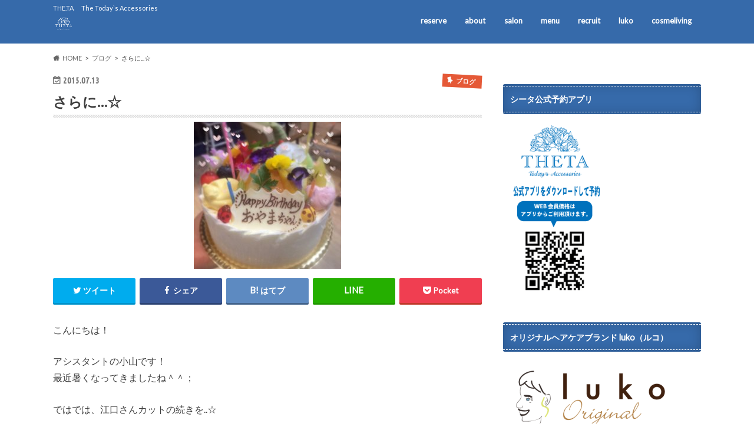

--- FILE ---
content_type: text/html; charset=UTF-8
request_url: https://www.theta-h.com/2015/07/13/post_43/
body_size: 53043
content:
<!doctype html>
<html lang="ja">

<head>
<meta charset="utf-8">
<meta http-equiv="X-UA-Compatible" content="IE=edge">
<title>さらに&#8230;☆ | 大山・成増・東川口・ふじみ野・坂戸・川越の美容室 theta(シータ)</title>
<meta name="HandheldFriendly" content="True">
<meta name="MobileOptimized" content="320">
<meta name="viewport" content="width=device-width, initial-scale=1.0, minimum-scale=1.0, maximum-scale=1.0, user-scalable=no">

<link rel="apple-touch-icon" href="https://www.theta-h.com/wpsys/wp/wp-content/uploads/2022/11/ロゴ　四角.004.jpeg"><link rel="icon" href="https://www.theta-h.com/wpsys/wp/wp-content/uploads/2022/11/ロゴ　四角.004.jpeg">
<link rel="pingback" href="https://www.theta-h.com/wpsys/wp/xmlrpc.php">

<!--[if IE]>
<link rel="shortcut icon" href="https://www.theta-h.com/wpsys/wp/wp-content/uploads/2022/11/ロゴ　四角.004.jpeg"><![endif]-->



<meta name='robots' content='max-image-preview:large' />
<link rel='dns-prefetch' href='//ajax.googleapis.com' />
<link rel='dns-prefetch' href='//fonts.googleapis.com' />
<link rel='dns-prefetch' href='//maxcdn.bootstrapcdn.com' />
<link rel="alternate" type="application/rss+xml" title="大山・成増・東川口・ふじみ野・坂戸・川越の美容室 theta(シータ) &raquo; フィード" href="https://www.theta-h.com/feed/" />
<link rel="alternate" title="oEmbed (JSON)" type="application/json+oembed" href="https://www.theta-h.com/wp-json/oembed/1.0/embed?url=https%3A%2F%2Fwww.theta-h.com%2F2015%2F07%2F13%2Fpost_43%2F" />
<link rel="alternate" title="oEmbed (XML)" type="text/xml+oembed" href="https://www.theta-h.com/wp-json/oembed/1.0/embed?url=https%3A%2F%2Fwww.theta-h.com%2F2015%2F07%2F13%2Fpost_43%2F&#038;format=xml" />
<style id='wp-img-auto-sizes-contain-inline-css' type='text/css'>
img:is([sizes=auto i],[sizes^="auto," i]){contain-intrinsic-size:3000px 1500px}
/*# sourceURL=wp-img-auto-sizes-contain-inline-css */
</style>
<link rel='stylesheet' id='sbi_styles-css' href='https://www.theta-h.com/wpsys/wp/wp-content/plugins/instagram-feed/css/sbi-styles.min.css' type='text/css' media='all' />
<style id='wp-emoji-styles-inline-css' type='text/css'>

	img.wp-smiley, img.emoji {
		display: inline !important;
		border: none !important;
		box-shadow: none !important;
		height: 1em !important;
		width: 1em !important;
		margin: 0 0.07em !important;
		vertical-align: -0.1em !important;
		background: none !important;
		padding: 0 !important;
	}
/*# sourceURL=wp-emoji-styles-inline-css */
</style>
<style id='wp-block-library-inline-css' type='text/css'>
:root{--wp-block-synced-color:#7a00df;--wp-block-synced-color--rgb:122,0,223;--wp-bound-block-color:var(--wp-block-synced-color);--wp-editor-canvas-background:#ddd;--wp-admin-theme-color:#007cba;--wp-admin-theme-color--rgb:0,124,186;--wp-admin-theme-color-darker-10:#006ba1;--wp-admin-theme-color-darker-10--rgb:0,107,160.5;--wp-admin-theme-color-darker-20:#005a87;--wp-admin-theme-color-darker-20--rgb:0,90,135;--wp-admin-border-width-focus:2px}@media (min-resolution:192dpi){:root{--wp-admin-border-width-focus:1.5px}}.wp-element-button{cursor:pointer}:root .has-very-light-gray-background-color{background-color:#eee}:root .has-very-dark-gray-background-color{background-color:#313131}:root .has-very-light-gray-color{color:#eee}:root .has-very-dark-gray-color{color:#313131}:root .has-vivid-green-cyan-to-vivid-cyan-blue-gradient-background{background:linear-gradient(135deg,#00d084,#0693e3)}:root .has-purple-crush-gradient-background{background:linear-gradient(135deg,#34e2e4,#4721fb 50%,#ab1dfe)}:root .has-hazy-dawn-gradient-background{background:linear-gradient(135deg,#faaca8,#dad0ec)}:root .has-subdued-olive-gradient-background{background:linear-gradient(135deg,#fafae1,#67a671)}:root .has-atomic-cream-gradient-background{background:linear-gradient(135deg,#fdd79a,#004a59)}:root .has-nightshade-gradient-background{background:linear-gradient(135deg,#330968,#31cdcf)}:root .has-midnight-gradient-background{background:linear-gradient(135deg,#020381,#2874fc)}:root{--wp--preset--font-size--normal:16px;--wp--preset--font-size--huge:42px}.has-regular-font-size{font-size:1em}.has-larger-font-size{font-size:2.625em}.has-normal-font-size{font-size:var(--wp--preset--font-size--normal)}.has-huge-font-size{font-size:var(--wp--preset--font-size--huge)}.has-text-align-center{text-align:center}.has-text-align-left{text-align:left}.has-text-align-right{text-align:right}.has-fit-text{white-space:nowrap!important}#end-resizable-editor-section{display:none}.aligncenter{clear:both}.items-justified-left{justify-content:flex-start}.items-justified-center{justify-content:center}.items-justified-right{justify-content:flex-end}.items-justified-space-between{justify-content:space-between}.screen-reader-text{border:0;clip-path:inset(50%);height:1px;margin:-1px;overflow:hidden;padding:0;position:absolute;width:1px;word-wrap:normal!important}.screen-reader-text:focus{background-color:#ddd;clip-path:none;color:#444;display:block;font-size:1em;height:auto;left:5px;line-height:normal;padding:15px 23px 14px;text-decoration:none;top:5px;width:auto;z-index:100000}html :where(.has-border-color){border-style:solid}html :where([style*=border-top-color]){border-top-style:solid}html :where([style*=border-right-color]){border-right-style:solid}html :where([style*=border-bottom-color]){border-bottom-style:solid}html :where([style*=border-left-color]){border-left-style:solid}html :where([style*=border-width]){border-style:solid}html :where([style*=border-top-width]){border-top-style:solid}html :where([style*=border-right-width]){border-right-style:solid}html :where([style*=border-bottom-width]){border-bottom-style:solid}html :where([style*=border-left-width]){border-left-style:solid}html :where(img[class*=wp-image-]){height:auto;max-width:100%}:where(figure){margin:0 0 1em}html :where(.is-position-sticky){--wp-admin--admin-bar--position-offset:var(--wp-admin--admin-bar--height,0px)}@media screen and (max-width:600px){html :where(.is-position-sticky){--wp-admin--admin-bar--position-offset:0px}}

/*# sourceURL=wp-block-library-inline-css */
</style><style id='global-styles-inline-css' type='text/css'>
:root{--wp--preset--aspect-ratio--square: 1;--wp--preset--aspect-ratio--4-3: 4/3;--wp--preset--aspect-ratio--3-4: 3/4;--wp--preset--aspect-ratio--3-2: 3/2;--wp--preset--aspect-ratio--2-3: 2/3;--wp--preset--aspect-ratio--16-9: 16/9;--wp--preset--aspect-ratio--9-16: 9/16;--wp--preset--color--black: #000000;--wp--preset--color--cyan-bluish-gray: #abb8c3;--wp--preset--color--white: #ffffff;--wp--preset--color--pale-pink: #f78da7;--wp--preset--color--vivid-red: #cf2e2e;--wp--preset--color--luminous-vivid-orange: #ff6900;--wp--preset--color--luminous-vivid-amber: #fcb900;--wp--preset--color--light-green-cyan: #7bdcb5;--wp--preset--color--vivid-green-cyan: #00d084;--wp--preset--color--pale-cyan-blue: #8ed1fc;--wp--preset--color--vivid-cyan-blue: #0693e3;--wp--preset--color--vivid-purple: #9b51e0;--wp--preset--gradient--vivid-cyan-blue-to-vivid-purple: linear-gradient(135deg,rgb(6,147,227) 0%,rgb(155,81,224) 100%);--wp--preset--gradient--light-green-cyan-to-vivid-green-cyan: linear-gradient(135deg,rgb(122,220,180) 0%,rgb(0,208,130) 100%);--wp--preset--gradient--luminous-vivid-amber-to-luminous-vivid-orange: linear-gradient(135deg,rgb(252,185,0) 0%,rgb(255,105,0) 100%);--wp--preset--gradient--luminous-vivid-orange-to-vivid-red: linear-gradient(135deg,rgb(255,105,0) 0%,rgb(207,46,46) 100%);--wp--preset--gradient--very-light-gray-to-cyan-bluish-gray: linear-gradient(135deg,rgb(238,238,238) 0%,rgb(169,184,195) 100%);--wp--preset--gradient--cool-to-warm-spectrum: linear-gradient(135deg,rgb(74,234,220) 0%,rgb(151,120,209) 20%,rgb(207,42,186) 40%,rgb(238,44,130) 60%,rgb(251,105,98) 80%,rgb(254,248,76) 100%);--wp--preset--gradient--blush-light-purple: linear-gradient(135deg,rgb(255,206,236) 0%,rgb(152,150,240) 100%);--wp--preset--gradient--blush-bordeaux: linear-gradient(135deg,rgb(254,205,165) 0%,rgb(254,45,45) 50%,rgb(107,0,62) 100%);--wp--preset--gradient--luminous-dusk: linear-gradient(135deg,rgb(255,203,112) 0%,rgb(199,81,192) 50%,rgb(65,88,208) 100%);--wp--preset--gradient--pale-ocean: linear-gradient(135deg,rgb(255,245,203) 0%,rgb(182,227,212) 50%,rgb(51,167,181) 100%);--wp--preset--gradient--electric-grass: linear-gradient(135deg,rgb(202,248,128) 0%,rgb(113,206,126) 100%);--wp--preset--gradient--midnight: linear-gradient(135deg,rgb(2,3,129) 0%,rgb(40,116,252) 100%);--wp--preset--font-size--small: 13px;--wp--preset--font-size--medium: 20px;--wp--preset--font-size--large: 36px;--wp--preset--font-size--x-large: 42px;--wp--preset--spacing--20: 0.44rem;--wp--preset--spacing--30: 0.67rem;--wp--preset--spacing--40: 1rem;--wp--preset--spacing--50: 1.5rem;--wp--preset--spacing--60: 2.25rem;--wp--preset--spacing--70: 3.38rem;--wp--preset--spacing--80: 5.06rem;--wp--preset--shadow--natural: 6px 6px 9px rgba(0, 0, 0, 0.2);--wp--preset--shadow--deep: 12px 12px 50px rgba(0, 0, 0, 0.4);--wp--preset--shadow--sharp: 6px 6px 0px rgba(0, 0, 0, 0.2);--wp--preset--shadow--outlined: 6px 6px 0px -3px rgb(255, 255, 255), 6px 6px rgb(0, 0, 0);--wp--preset--shadow--crisp: 6px 6px 0px rgb(0, 0, 0);}:where(.is-layout-flex){gap: 0.5em;}:where(.is-layout-grid){gap: 0.5em;}body .is-layout-flex{display: flex;}.is-layout-flex{flex-wrap: wrap;align-items: center;}.is-layout-flex > :is(*, div){margin: 0;}body .is-layout-grid{display: grid;}.is-layout-grid > :is(*, div){margin: 0;}:where(.wp-block-columns.is-layout-flex){gap: 2em;}:where(.wp-block-columns.is-layout-grid){gap: 2em;}:where(.wp-block-post-template.is-layout-flex){gap: 1.25em;}:where(.wp-block-post-template.is-layout-grid){gap: 1.25em;}.has-black-color{color: var(--wp--preset--color--black) !important;}.has-cyan-bluish-gray-color{color: var(--wp--preset--color--cyan-bluish-gray) !important;}.has-white-color{color: var(--wp--preset--color--white) !important;}.has-pale-pink-color{color: var(--wp--preset--color--pale-pink) !important;}.has-vivid-red-color{color: var(--wp--preset--color--vivid-red) !important;}.has-luminous-vivid-orange-color{color: var(--wp--preset--color--luminous-vivid-orange) !important;}.has-luminous-vivid-amber-color{color: var(--wp--preset--color--luminous-vivid-amber) !important;}.has-light-green-cyan-color{color: var(--wp--preset--color--light-green-cyan) !important;}.has-vivid-green-cyan-color{color: var(--wp--preset--color--vivid-green-cyan) !important;}.has-pale-cyan-blue-color{color: var(--wp--preset--color--pale-cyan-blue) !important;}.has-vivid-cyan-blue-color{color: var(--wp--preset--color--vivid-cyan-blue) !important;}.has-vivid-purple-color{color: var(--wp--preset--color--vivid-purple) !important;}.has-black-background-color{background-color: var(--wp--preset--color--black) !important;}.has-cyan-bluish-gray-background-color{background-color: var(--wp--preset--color--cyan-bluish-gray) !important;}.has-white-background-color{background-color: var(--wp--preset--color--white) !important;}.has-pale-pink-background-color{background-color: var(--wp--preset--color--pale-pink) !important;}.has-vivid-red-background-color{background-color: var(--wp--preset--color--vivid-red) !important;}.has-luminous-vivid-orange-background-color{background-color: var(--wp--preset--color--luminous-vivid-orange) !important;}.has-luminous-vivid-amber-background-color{background-color: var(--wp--preset--color--luminous-vivid-amber) !important;}.has-light-green-cyan-background-color{background-color: var(--wp--preset--color--light-green-cyan) !important;}.has-vivid-green-cyan-background-color{background-color: var(--wp--preset--color--vivid-green-cyan) !important;}.has-pale-cyan-blue-background-color{background-color: var(--wp--preset--color--pale-cyan-blue) !important;}.has-vivid-cyan-blue-background-color{background-color: var(--wp--preset--color--vivid-cyan-blue) !important;}.has-vivid-purple-background-color{background-color: var(--wp--preset--color--vivid-purple) !important;}.has-black-border-color{border-color: var(--wp--preset--color--black) !important;}.has-cyan-bluish-gray-border-color{border-color: var(--wp--preset--color--cyan-bluish-gray) !important;}.has-white-border-color{border-color: var(--wp--preset--color--white) !important;}.has-pale-pink-border-color{border-color: var(--wp--preset--color--pale-pink) !important;}.has-vivid-red-border-color{border-color: var(--wp--preset--color--vivid-red) !important;}.has-luminous-vivid-orange-border-color{border-color: var(--wp--preset--color--luminous-vivid-orange) !important;}.has-luminous-vivid-amber-border-color{border-color: var(--wp--preset--color--luminous-vivid-amber) !important;}.has-light-green-cyan-border-color{border-color: var(--wp--preset--color--light-green-cyan) !important;}.has-vivid-green-cyan-border-color{border-color: var(--wp--preset--color--vivid-green-cyan) !important;}.has-pale-cyan-blue-border-color{border-color: var(--wp--preset--color--pale-cyan-blue) !important;}.has-vivid-cyan-blue-border-color{border-color: var(--wp--preset--color--vivid-cyan-blue) !important;}.has-vivid-purple-border-color{border-color: var(--wp--preset--color--vivid-purple) !important;}.has-vivid-cyan-blue-to-vivid-purple-gradient-background{background: var(--wp--preset--gradient--vivid-cyan-blue-to-vivid-purple) !important;}.has-light-green-cyan-to-vivid-green-cyan-gradient-background{background: var(--wp--preset--gradient--light-green-cyan-to-vivid-green-cyan) !important;}.has-luminous-vivid-amber-to-luminous-vivid-orange-gradient-background{background: var(--wp--preset--gradient--luminous-vivid-amber-to-luminous-vivid-orange) !important;}.has-luminous-vivid-orange-to-vivid-red-gradient-background{background: var(--wp--preset--gradient--luminous-vivid-orange-to-vivid-red) !important;}.has-very-light-gray-to-cyan-bluish-gray-gradient-background{background: var(--wp--preset--gradient--very-light-gray-to-cyan-bluish-gray) !important;}.has-cool-to-warm-spectrum-gradient-background{background: var(--wp--preset--gradient--cool-to-warm-spectrum) !important;}.has-blush-light-purple-gradient-background{background: var(--wp--preset--gradient--blush-light-purple) !important;}.has-blush-bordeaux-gradient-background{background: var(--wp--preset--gradient--blush-bordeaux) !important;}.has-luminous-dusk-gradient-background{background: var(--wp--preset--gradient--luminous-dusk) !important;}.has-pale-ocean-gradient-background{background: var(--wp--preset--gradient--pale-ocean) !important;}.has-electric-grass-gradient-background{background: var(--wp--preset--gradient--electric-grass) !important;}.has-midnight-gradient-background{background: var(--wp--preset--gradient--midnight) !important;}.has-small-font-size{font-size: var(--wp--preset--font-size--small) !important;}.has-medium-font-size{font-size: var(--wp--preset--font-size--medium) !important;}.has-large-font-size{font-size: var(--wp--preset--font-size--large) !important;}.has-x-large-font-size{font-size: var(--wp--preset--font-size--x-large) !important;}
/*# sourceURL=global-styles-inline-css */
</style>

<style id='classic-theme-styles-inline-css' type='text/css'>
/*! This file is auto-generated */
.wp-block-button__link{color:#fff;background-color:#32373c;border-radius:9999px;box-shadow:none;text-decoration:none;padding:calc(.667em + 2px) calc(1.333em + 2px);font-size:1.125em}.wp-block-file__button{background:#32373c;color:#fff;text-decoration:none}
/*# sourceURL=/wp-includes/css/classic-themes.min.css */
</style>
<link rel='stylesheet' id='style-css' href='https://www.theta-h.com/wpsys/wp/wp-content/themes/hummingbird/style.css' type='text/css' media='all' />
<link rel='stylesheet' id='animate-css' href='https://www.theta-h.com/wpsys/wp/wp-content/themes/hummingbird/library/css/animate.min.css' type='text/css' media='all' />
<link rel='stylesheet' id='shortcode-css' href='https://www.theta-h.com/wpsys/wp/wp-content/themes/hummingbird/library/css/shortcode.css' type='text/css' media='all' />
<link rel='stylesheet' id='gf_Ubuntu-css' href='//fonts.googleapis.com/css?family=Ubuntu+Condensed' type='text/css' media='all' />
<link rel='stylesheet' id='gf_Lato-css' href='//fonts.googleapis.com/css?family=Lato' type='text/css' media='all' />
<link rel='stylesheet' id='fontawesome-css' href='//maxcdn.bootstrapcdn.com/font-awesome/4.6.0/css/font-awesome.min.css' type='text/css' media='all' />
<script type="text/javascript" src="//ajax.googleapis.com/ajax/libs/jquery/1.12.4/jquery.min.js" id="jquery-js"></script>
<link rel="https://api.w.org/" href="https://www.theta-h.com/wp-json/" /><link rel="alternate" title="JSON" type="application/json" href="https://www.theta-h.com/wp-json/wp/v2/posts/107" /><link rel="canonical" href="https://www.theta-h.com/2015/07/13/post_43/" />
<link rel='shortlink' href='https://www.theta-h.com/?p=107' />
<style type="text/css">
body{color: #3E3E3E;}
a{color: #e55937;}
a:hover{color: #E69B9B;}
#main article footer .post-categories li a,#main article footer .tags a{  background: #e55937;  border:1px solid #e55937;}
#main article footer .tags a{color:#e55937; background: none;}
#main article footer .post-categories li a:hover,#main article footer .tags a:hover{ background:#E69B9B;  border-color:#E69B9B;}
input[type="text"],input[type="password"],input[type="datetime"],input[type="datetime-local"],input[type="date"],input[type="month"],input[type="time"],input[type="week"],input[type="number"],input[type="email"],input[type="url"],input[type="search"],input[type="tel"],input[type="color"],select,textarea,.field { background-color: #FFFFFF;}
/*ヘッダー*/
.header{background: #366aaa; color: #ffffff;}
#logo a,.nav li a,.nav_btn{color: #ffffff;}
#logo a:hover,.nav li a:hover{color:#FFFF00;}
@media only screen and (min-width: 768px) {
.nav ul {background: #0E0E0E;}
.nav li ul.sub-menu li a{color: #BAB4B0;}
}
/*メインエリア*/
.widgettitle {background: #366aaa; color:  #ffffff;}
.widget li a:after{color: #366aaa!important;}
/* 投稿ページ */
.entry-content h2{background: #e55937;}
.entry-content h3{border-color: #e55937;}
.entry-content ul li:before{ background: #e55937;}
.entry-content ol li:before{ background: #e55937;}
/* カテゴリーラベル */
.post-list-card .post-list .eyecatch .cat-name,.top-post-list .post-list .eyecatch .cat-name,.byline .cat-name,.single .authorbox .author-newpost li .cat-name,.related-box li .cat-name,#top_carousel .cat-name{background: #e55937; color:  #ffffff;}
/* CTA */
.cta-inner{ background: #0E0E0E;}
/* ボタンの色 */
.btn-wrap a{background: #e55937;border: 1px solid #e55937;}
.btn-wrap a:hover{background: #E69B9B;}
.btn-wrap.simple a{border:1px solid #e55937;color:#e55937;}
.btn-wrap.simple a:hover{background:#e55937;}
.readmore a{border:1px solid #e55937;color:#e55937;}
.readmore a:hover{background:#e55937;color:#fff;}
/* サイドバー */
.widget a{text-decoration:none; color:#666666;}
.widget a:hover{color:#999999;}
/*フッター*/
#footer-top{background-color: #0E0E0E; color: #CACACA;}
.footer a,#footer-top a{color: #BAB4B0;}
#footer-top .widgettitle{color: #CACACA;}
.footer {background-color: #0E0E0E;color: #CACACA;}
.footer-links li:before{ color: #366aaa;}
/* ページネーション */
.pagination a, .pagination span,.page-links a{border-color: #e55937; color: #e55937;}
.pagination .current,.pagination .current:hover,.page-links ul > li > span{background-color: #e55937; border-color: #e55937;}
.pagination a:hover, .pagination a:focus,.page-links a:hover, .page-links a:focus{background-color: #e55937; color: #fff;}
/* OTHER */
ul.wpp-list li a:before{background: #366aaa;color: #ffffff;}
.blue-btn, .comment-reply-link, #submit { background-color: #e55937; }
.blue-btn:hover, .comment-reply-link:hover, #submit:hover, .blue-btn:focus, .comment-reply-link:focus, #submit:focus {background-color: #E69B9B; }
</style>
<link rel="icon" href="https://www.theta-h.com/wpsys/wp/wp-content/uploads/2022/11/cropped-ロゴ　四角.004-32x32.jpeg" sizes="32x32" />
<link rel="icon" href="https://www.theta-h.com/wpsys/wp/wp-content/uploads/2022/11/cropped-ロゴ　四角.004-192x192.jpeg" sizes="192x192" />
<link rel="apple-touch-icon" href="https://www.theta-h.com/wpsys/wp/wp-content/uploads/2022/11/cropped-ロゴ　四角.004-180x180.jpeg" />
<meta name="msapplication-TileImage" content="https://www.theta-h.com/wpsys/wp/wp-content/uploads/2022/11/cropped-ロゴ　四角.004-270x270.jpeg" />
</head>

<body class="wp-singular post-template-default single single-post postid-107 single-format-standard wp-theme-hummingbird">

<div id="container" class=" ">

<header class="header" role="banner">
<div id="inner-header" class="wrap cf">
<p class="site_description">THE.TA 　The Today`s Accessories </p><div id="logo" class="gf">
				<p class="h1 img"><a href="https://www.theta-h.com" rel="nofollow"><img src="https://www.theta-h.com/wpsys/wp/wp-content/uploads/2022/11/igiuhopjn@.png" alt="大山・成増・東川口・ふじみ野・坂戸・川越の美容室 theta(シータ)"></a></p>
	</div>

<nav id="g_nav" role="navigation">

<ul id="menu-%e3%83%a1%e3%82%a4%e3%83%b3" class="nav top-nav cf"><li id="menu-item-2282" class="menu-item menu-item-type-custom menu-item-object-custom menu-item-2282"><a href="https://apps.apple.com/jp/app/theta/id1274439981">reserve<span class="gf"></span></a></li>
<li id="menu-item-2284" class="menu-item menu-item-type-post_type menu-item-object-page menu-item-2284"><a href="https://www.theta-h.com/about/">about<span class="gf"></span></a></li>
<li id="menu-item-2285" class="menu-item menu-item-type-post_type menu-item-object-page menu-item-2285"><a href="https://www.theta-h.com/salon/">salon<span class="gf"></span></a></li>
<li id="menu-item-2283" class="menu-item menu-item-type-post_type menu-item-object-page menu-item-2283"><a href="https://www.theta-h.com/menu/">menu<span class="gf"></span></a></li>
<li id="menu-item-2288" class="menu-item menu-item-type-custom menu-item-object-custom menu-item-2288"><a href="https://frames.co.jp">recruit<span class="gf"></span></a></li>
<li id="menu-item-2290" class="menu-item menu-item-type-custom menu-item-object-custom menu-item-2290"><a href="https://luko.jp">luko<span class="gf"></span></a></li>
<li id="menu-item-2289" class="menu-item menu-item-type-custom menu-item-object-custom menu-item-2289"><a href="https://cosmeliving.jp/account/login?checkout_url=/">cosmeliving<span class="gf"></span></a></li>
</ul></nav>
<button id="drawerBtn" class="nav_btn"></button>
<script type="text/javascript">
jQuery(function( $ ){
var menu = $('#g_nav'),
    menuBtn = $('#drawerBtn'),
    body = $(document.body),     
    menuWidth = menu.outerWidth();                
     
    menuBtn.on('click', function(){
    body.toggleClass('open');
        if(body.hasClass('open')){
            body.animate({'left' : menuWidth }, 300);            
            menu.animate({'left' : 0 }, 300);                    
        } else {
            menu.animate({'left' : -menuWidth }, 300);
            body.animate({'left' : 0 }, 300);            
        }             
    });
});    
</script>

</div>
</header>
<div id="breadcrumb" class="breadcrumb inner wrap cf"><ul itemscope itemtype="http://schema.org/BreadcrumbList"><li itemprop="itemListElement" itemscope itemtype="http://schema.org/ListItem" class="bc_homelink"><a itemprop="item" href="https://www.theta-h.com/"><span itemprop="name">HOME</span></a><meta itemprop="position" content="1" /></li><li itemprop="itemListElement" itemscope itemtype="http://schema.org/ListItem"><a itemprop="item" href="https://www.theta-h.com/category/blog/"><span itemprop="name">ブログ</span></a><meta itemprop="position" content="2" /></li><li itemprop="itemListElement" itemscope itemtype="http://schema.org/ListItem" class="bc_posttitle"><span itemprop="name">さらに...☆</span><meta itemprop="position" content="3" /></li></ul></div>
<div id="content">
<div id="inner-content" class="wrap cf">

<main id="main" class="m-all t-all d-5of7 cf" role="main">
<article id="post-107" class="cf post-107 post type-post status-publish format-standard has-post-thumbnail hentry category-blog" role="article">
<header class="article-header entry-header animated fadeInDown">
<p class="byline entry-meta vcard cf">
<time class="date gf entry-date updated"  datetime="2015-07-13">2015.07.13</time>

<span class="cat-name cat-id-2">ブログ</span><span class="writer" style="display: none;"><span class="name author"><span class="fn">ooyama</span></span></span>
</p>
<h1 class="entry-title single-title" itemprop="headline" rel="bookmark">さらに&#8230;☆</h1>
<figure class="eyecatch animated fadeInUp">
<img width="250" height="250" src="https://www.theta-h.com/wpsys/wp/wp-content/uploads/2016/12/MmCG_yE51So1sJj1435564176_1435564185-thumb-340x340-278.jpg" class="attachment-single-thum size-single-thum wp-post-image" alt="" decoding="async" fetchpriority="high" srcset="https://www.theta-h.com/wpsys/wp/wp-content/uploads/2016/12/MmCG_yE51So1sJj1435564176_1435564185-thumb-340x340-278.jpg 250w, https://www.theta-h.com/wpsys/wp/wp-content/uploads/2016/12/MmCG_yE51So1sJj1435564176_1435564185-thumb-340x340-278-150x150.jpg 150w" sizes="(max-width: 250px) 100vw, 250px" /></figure>
<div class="share short">
<div class="sns">
<ul class="cf">

<li class="twitter"> 
<a target="blank" href="//twitter.com/intent/tweet?url=https%3A%2F%2Fwww.theta-h.com%2F2015%2F07%2F13%2Fpost_43%2F&text=%E3%81%95%E3%82%89%E3%81%AB%26%238230%3B%E2%98%86&tw_p=tweetbutton" onclick="window.open(this.href, 'tweetwindow', 'width=550, height=450,personalbar=0,toolbar=0,scrollbars=1,resizable=1'); return false;"><i class="fa fa-twitter"></i><span class="text">ツイート</span><span class="count"></span></a>
</li>

<li class="facebook">
<a href="//www.facebook.com/sharer.php?src=bm&u=https%3A%2F%2Fwww.theta-h.com%2F2015%2F07%2F13%2Fpost_43%2F&t=%E3%81%95%E3%82%89%E3%81%AB%26%238230%3B%E2%98%86" onclick="javascript:window.open(this.href, '', 'menubar=no,toolbar=no,resizable=yes,scrollbars=yes,height=300,width=600');return false;"><i class="fa fa-facebook"></i>
<span class="text">シェア</span><span class="count"></span></a>
</li>


<li class="hatebu">       
<a href="//b.hatena.ne.jp/add?mode=confirm&url=https://www.theta-h.com/2015/07/13/post_43/&title=%E3%81%95%E3%82%89%E3%81%AB%26%238230%3B%E2%98%86" onclick="window.open(this.href, 'HBwindow', 'width=600, height=400, menubar=no, toolbar=no, scrollbars=yes'); return false;" target="_blank"><span class="text">はてブ</span><span class="count"></span></a>
</li>

<li class="line">
<a href="//line.me/R/msg/text/?%E3%81%95%E3%82%89%E3%81%AB%26%238230%3B%E2%98%86%0Ahttps%3A%2F%2Fwww.theta-h.com%2F2015%2F07%2F13%2Fpost_43%2F" target="_blank"><span class="text">送る</span></a>
</li>


<li class="pocket">
<a href="//getpocket.com/edit?url=https://www.theta-h.com/2015/07/13/post_43/&title=さらに&#8230;☆" onclick="window.open(this.href, 'FBwindow', 'width=550, height=350, menubar=no, toolbar=no, scrollbars=yes'); return false;"><i class="fa fa-get-pocket"></i><span class="text">Pocket</span><span class="count"></span></a></li>
</ul>
</div> 
</div></header>

<section class="entry-content cf">



<p>こんにちは！</p>
<p>
アシスタントの小山です！<br />
最近暑くなってきましたね＾＾；</p>
<p>
ではでは、江口さんカットの続きを..☆</p>
<p>&nbsp;</p>
<p>ボブにして２日後&#8230;</p>
<a href="http://theta-h.com/blog/4yn8cEB1lP4bXSx1436759202_1436759210%20%281%29.jpg"><img decoding="async" class="mt-image-center" style="text-align: center; display: block; margin: 0 auto 20px;" src="http://theta-h.com/blog/assets_c/2015/07/4yn8cEB1lP4bXSx1436759202_1436759210%20%281%29-thumb-340x340-295.jpg" alt="4yn8cEB1lP4bXSx1436759202_1436759210 (1).jpg" width="340" height="340" /></a>
<p>
さらに短く爽やかになりました～＾＾<br />
４年ぶりの短髪だそうです。</p>
<p>&nbsp;</p>
<p>みなさんも夏に向けてスタイルチェンジしてみてはいかがですか＾＾？</p>
<p>&nbsp;</p>
<p>＊＊＊＊＊＊＊＊＊＊＊＊＊＊＊＊＊＊＊</p>
<p>THETA大山　営業時間</p>
<p>月・火・水・土・日・祝　9:30~19:30</p>
<p>木・金　12:00~21:30</p>
<p>（第二火曜日のみ定休日となります）</p>
<p>＊＊＊＊＊＊＊＊＊＊＊＊＊＊＊＊＊＊＊<br />
THETA大山</p>
<p>【大山　美容室】</p>


</section>


<footer class="article-footer">
<ul class="post-categories">
	<li><a href="https://www.theta-h.com/category/blog/" rel="category tag">ブログ</a></li></ul>

<div class="sharewrap wow animated bounceIn" data-wow-delay="0.5s">

<div class="share">
<div class="sns">
<ul class="cf">

<li class="twitter"> 
<a target="blank" href="//twitter.com/intent/tweet?url=https%3A%2F%2Fwww.theta-h.com%2F2015%2F07%2F13%2Fpost_43%2F&text=%E3%81%95%E3%82%89%E3%81%AB%26%238230%3B%E2%98%86&tw_p=tweetbutton" onclick="window.open(this.href, 'tweetwindow', 'width=550, height=450,personalbar=0,toolbar=0,scrollbars=1,resizable=1'); return false;"><i class="fa fa-twitter"></i><span class="text">ツイート</span><span class="count"></span></a>
</li>

<li class="facebook">
<a href="//www.facebook.com/sharer.php?src=bm&u=https%3A%2F%2Fwww.theta-h.com%2F2015%2F07%2F13%2Fpost_43%2F&t=%E3%81%95%E3%82%89%E3%81%AB%26%238230%3B%E2%98%86" onclick="javascript:window.open(this.href, '', 'menubar=no,toolbar=no,resizable=yes,scrollbars=yes,height=300,width=600');return false;"><i class="fa fa-facebook"></i>
<span class="text">シェア</span><span class="count"></span></a>
</li>

<li class="hatebu">       
<a href="//b.hatena.ne.jp/add?mode=confirm&url=https://www.theta-h.com/2015/07/13/post_43/&title=%E3%81%95%E3%82%89%E3%81%AB%26%238230%3B%E2%98%86" onclick="window.open(this.href, 'HBwindow', 'width=600, height=400, menubar=no, toolbar=no, scrollbars=yes'); return false;" target="_blank"><span class="text">はてブ</span><span class="count"></span></a>
</li>

<li class="line">
<a href="//line.me/R/msg/text/?%E3%81%95%E3%82%89%E3%81%AB%26%238230%3B%E2%98%86%0Ahttps%3A%2F%2Fwww.theta-h.com%2F2015%2F07%2F13%2Fpost_43%2F" target="_blank"><span class="text">送る</span></a>
</li>

<li class="pocket">
<a href="http://getpocket.com/edit?url=https://www.theta-h.com/2015/07/13/post_43/&title=さらに&#8230;☆" onclick="window.open(this.href, 'FBwindow', 'width=550, height=350, menubar=no, toolbar=no, scrollbars=yes'); return false;"><i class="fa fa-get-pocket"></i><span class="text">Pocket</span><span class="count"></span></a></li>

<li class="feedly">
<a href="https://feedly.com/i/subscription/feed/https://www.theta-h.com/feed/"  target="blank"><i class="fa fa-rss"></i><span class="text">feedly</span><span class="count"></span></a></li>    
</ul>
</div>
</div></div>




</footer>
</article>

<div class="np-post">
<div class="navigation">
<div class="prev np-post-list">
<a href="https://www.theta-h.com/2015/07/23/post_44/" class="cf">
<figure class="eyecatch"><img width="150" height="150" src="https://www.theta-h.com/wpsys/wp/wp-content/uploads/2016/12/MmCG_yE51So1sJj1435564176_1435564185-thumb-340x340-278-150x150.jpg" class="attachment-thumbnail size-thumbnail wp-post-image" alt="" decoding="async" srcset="https://www.theta-h.com/wpsys/wp/wp-content/uploads/2016/12/MmCG_yE51So1sJj1435564176_1435564185-thumb-340x340-278-150x150.jpg 150w, https://www.theta-h.com/wpsys/wp/wp-content/uploads/2016/12/MmCG_yE51So1sJj1435564176_1435564185-thumb-340x340-278.jpg 250w" sizes="(max-width: 150px) 100vw, 150px" /></figure>
<span class="ttl">おやまの休日</span>
</a>
</div>

<div class="next np-post-list">
<a href="https://www.theta-h.com/2015/07/13/post_42/" class="cf">
<span class="ttl">ついに...☆</span>
<figure class="eyecatch"><img width="150" height="150" src="https://www.theta-h.com/wpsys/wp/wp-content/uploads/2016/12/MmCG_yE51So1sJj1435564176_1435564185-thumb-340x340-278-150x150.jpg" class="attachment-thumbnail size-thumbnail wp-post-image" alt="" decoding="async" loading="lazy" srcset="https://www.theta-h.com/wpsys/wp/wp-content/uploads/2016/12/MmCG_yE51So1sJj1435564176_1435564185-thumb-340x340-278-150x150.jpg 150w, https://www.theta-h.com/wpsys/wp/wp-content/uploads/2016/12/MmCG_yE51So1sJj1435564176_1435564185-thumb-340x340-278.jpg 250w" sizes="auto, (max-width: 150px) 100vw, 150px" /></figure>
</a>
</div>
</div>
</div>

  <div class="related-box original-related wow animated bounceIn cf">
    <div class="inbox">
	    <h2 class="related-h h_ttl"><span class="gf">RECOMMEND</span>こちらの記事も人気です。</h2>
		    <div class="related-post">
				<ul class="related-list cf">

  	        <li rel="bookmark" title="小池さんカラー＊">
		        <a href="https://www.theta-h.com/2018/04/25/%e5%b0%8f%e6%b1%a0%e3%81%95%e3%82%93%e3%82%ab%e3%83%a9%e3%83%bc%ef%bc%8a/" rel=\"bookmark" title="小池さんカラー＊" class="title">
		        	<figure class="eyecatch">
	        	                <img src="https://www.theta-h.com/wpsys/wp/wp-content/themes/hummingbird/library/images/noimg.png" />
	        		            </figure>
					<span class="cat-name">ブログ</span>
					<time class="date gf">2018.4.25</time>
					<h3 class="ttl">
						小池さんカラー＊					</h3>
				</a>
	        </li>
  	        <li rel="bookmark" title="○　お客様スタイル">
		        <a href="https://www.theta-h.com/2020/05/10/%e2%97%8b%e3%80%80%e3%81%8a%e5%ae%a2%e6%a7%98%e3%82%b9%e3%82%bf%e3%82%a4%e3%83%ab/" rel=\"bookmark" title="○　お客様スタイル" class="title">
		        	<figure class="eyecatch">
	        	                <img src="https://www.theta-h.com/wpsys/wp/wp-content/themes/hummingbird/library/images/noimg.png" />
	        		            </figure>
					<span class="cat-name">ブログ</span>
					<time class="date gf">2020.5.10</time>
					<h3 class="ttl">
						○　お客様スタイル					</h3>
				</a>
	        </li>
  	        <li rel="bookmark" title="東京タワー＊">
		        <a href="https://www.theta-h.com/2017/07/03/%e6%9d%b1%e4%ba%ac%e3%82%bf%e3%83%af%e3%83%bc%ef%bc%8a/" rel=\"bookmark" title="東京タワー＊" class="title">
		        	<figure class="eyecatch">
	        	                <img width="164" height="219" src="https://www.theta-h.com/wpsys/wp/wp-content/uploads/2017/07/I018528008_219-164.jpg" class="attachment-home-thum size-home-thum wp-post-image" alt="" decoding="async" loading="lazy" />	        		            </figure>
					<span class="cat-name">ブログ</span>
					<time class="date gf">2017.7.3</time>
					<h3 class="ttl">
						東京タワー＊					</h3>
				</a>
	        </li>
  	        <li rel="bookmark" title="小池さんカラー☆【大山】">
		        <a href="https://www.theta-h.com/2019/04/14/%e5%b0%8f%e6%b1%a0%e3%81%95%e3%82%93%e3%82%ab%e3%83%a9%e3%83%bc%e2%98%86%e3%80%90%e5%a4%a7%e5%b1%b1%e3%80%91/" rel=\"bookmark" title="小池さんカラー☆【大山】" class="title">
		        	<figure class="eyecatch">
	        	                <img src="https://www.theta-h.com/wpsys/wp/wp-content/themes/hummingbird/library/images/noimg.png" />
	        		            </figure>
					<span class="cat-name">ブログ</span>
					<time class="date gf">2019.4.14</time>
					<h3 class="ttl">
						小池さんカラー☆【大山】					</h3>
				</a>
	        </li>
  	        <li rel="bookmark" title="２人目！">
		        <a href="https://www.theta-h.com/2018/03/19/%ef%bc%92%e4%ba%ba%e7%9b%ae%ef%bc%81/" rel=\"bookmark" title="２人目！" class="title">
		        	<figure class="eyecatch">
	        	                <img width="173" height="230" src="https://www.theta-h.com/wpsys/wp/wp-content/uploads/2018/03/IMG_1007-scaled.jpg" class="attachment-home-thum size-home-thum wp-post-image" alt="" decoding="async" loading="lazy" srcset="https://www.theta-h.com/wpsys/wp/wp-content/uploads/2018/03/IMG_1007-scaled.jpg 1920w, https://www.theta-h.com/wpsys/wp/wp-content/uploads/2018/03/IMG_1007-225x300.jpg 225w, https://www.theta-h.com/wpsys/wp/wp-content/uploads/2018/03/IMG_1007-768x1024.jpg 768w, https://www.theta-h.com/wpsys/wp/wp-content/uploads/2018/03/IMG_1007-1152x1536.jpg 1152w, https://www.theta-h.com/wpsys/wp/wp-content/uploads/2018/03/IMG_1007-1536x2048.jpg 1536w, https://www.theta-h.com/wpsys/wp/wp-content/uploads/2018/03/IMG_1007-1568x2091.jpg 1568w" sizes="auto, (max-width: 173px) 100vw, 173px" />	        		            </figure>
					<span class="cat-name">ブログ</span>
					<time class="date gf">2018.3.19</time>
					<h3 class="ttl">
						２人目！					</h3>
				</a>
	        </li>
  	        <li rel="bookmark" title="ひとくせポニーテール【大山】">
		        <a href="https://www.theta-h.com/2021/01/14/%e3%81%b2%e3%81%a8%e3%81%8f%e3%81%9b%e3%83%9d%e3%83%8b%e3%83%bc%e3%83%86%e3%83%bc%e3%83%ab%e3%80%90%e5%a4%a7%e5%b1%b1%e3%80%91-2/" rel=\"bookmark" title="ひとくせポニーテール【大山】" class="title">
		        	<figure class="eyecatch">
	        	                <img src="https://www.theta-h.com/wpsys/wp/wp-content/themes/hummingbird/library/images/noimg.png" />
	        		            </figure>
					<span class="cat-name">ブログ</span>
					<time class="date gf">2021.1.14</time>
					<h3 class="ttl">
						ひとくせポニーテール【大山】					</h3>
				</a>
	        </li>
  	        <li rel="bookmark" title="ばっさりカット＊">
		        <a href="https://www.theta-h.com/2016/11/05/post_107/" rel=\"bookmark" title="ばっさりカット＊" class="title">
		        	<figure class="eyecatch">
	        	                <img src="https://www.theta-h.com/wpsys/wp/wp-content/themes/hummingbird/library/images/noimg.png" />
	        		            </figure>
					<span class="cat-name">ブログ</span>
					<time class="date gf">2016.11.5</time>
					<h3 class="ttl">
						ばっさりカット＊					</h3>
				</a>
	        </li>
  	        <li rel="bookmark" title="お客様スタイル＊【大山】">
		        <a href="https://www.theta-h.com/2019/07/10/%e3%81%8a%e5%ae%a2%e6%a7%98%e3%82%b9%e3%82%bf%e3%82%a4%e3%83%ab%ef%bc%8a%e3%80%90%e5%a4%a7%e5%b1%b1%e3%80%91-11/" rel=\"bookmark" title="お客様スタイル＊【大山】" class="title">
		        	<figure class="eyecatch">
	        	                <img src="https://www.theta-h.com/wpsys/wp/wp-content/themes/hummingbird/library/images/noimg.png" />
	        		            </figure>
					<span class="cat-name">ブログ</span>
					<time class="date gf">2019.7.10</time>
					<h3 class="ttl">
						お客様スタイル＊【大山】					</h3>
				</a>
	        </li>
  
  			</ul>
	    </div>
    </div>
</div>
  
<div class="authorbox wow animated bounceIn" data-wow-delay="0.5s">
</div>
</main>
<div id="sidebar1" class="sidebar m-all t-all d-2of7 last-col cf" role="complementary">




<div id="media_image-5" class="widget widget_media_image"><h4 class="widgettitle"><span>シータ公式予約アプリ</span></h4><a href="https://apps.apple.com/jp/app/theta/id1274439981"><img width="179" height="300" src="https://www.theta-h.com/wpsys/wp/wp-content/uploads/2022/11/フォじゃsdjf-179x300.png" class="image wp-image-2247  attachment-medium size-medium" alt="" style="max-width: 100%; height: auto;" decoding="async" loading="lazy" srcset="https://www.theta-h.com/wpsys/wp/wp-content/uploads/2022/11/フォじゃsdjf-179x300.png 179w, https://www.theta-h.com/wpsys/wp/wp-content/uploads/2022/11/フォじゃsdjf.png 299w" sizes="auto, (max-width: 179px) 100vw, 179px" /></a></div><div id="media_image-3" class="widget widget_media_image"><h4 class="widgettitle"><span>オリジナルヘアケアブランド luko（ルコ）</span></h4><a href="https://luko.jp"><img width="300" height="210" src="https://www.theta-h.com/wpsys/wp/wp-content/uploads/2022/11/uuoij-300x210.png" class="image wp-image-2244  attachment-medium size-medium" alt="" style="max-width: 100%; height: auto;" decoding="async" loading="lazy" srcset="https://www.theta-h.com/wpsys/wp/wp-content/uploads/2022/11/uuoij-300x210.png 300w, https://www.theta-h.com/wpsys/wp/wp-content/uploads/2022/11/uuoij.png 500w" sizes="auto, (max-width: 300px) 100vw, 300px" /></a></div><div id="media_image-6" class="widget widget_media_image"><h4 class="widgettitle"><span>ケラスターゼ　正規取扱</span></h4><a href="https://www.rakuten.ne.jp/gold/lichtcosme/"><img width="300" height="63" src="https://www.theta-h.com/wpsys/wp/wp-content/uploads/2022/11/LC-hed-300x63.jpg" class="image wp-image-2248  attachment-medium size-medium" alt="" style="max-width: 100%; height: auto;" decoding="async" loading="lazy" srcset="https://www.theta-h.com/wpsys/wp/wp-content/uploads/2022/11/LC-hed-300x63.jpg 300w, https://www.theta-h.com/wpsys/wp/wp-content/uploads/2022/11/LC-hed-768x162.jpg 768w, https://www.theta-h.com/wpsys/wp/wp-content/uploads/2022/11/LC-hed-728x153.jpg 728w, https://www.theta-h.com/wpsys/wp/wp-content/uploads/2022/11/LC-hed.jpg 950w" sizes="auto, (max-width: 300px) 100vw, 300px" /></a></div>        <div id="newentryimagewidget-3" class="widget widget_newentryimagewidget">            			<ul>
												<li>
			<a class="cf" href="https://www.theta-h.com/2022/11/21/staff-2/" title="staff">
						<figure class="eyecatch noimg">
			<img src="https://www.theta-h.com/wpsys/wp/wp-content/themes/hummingbird/library/images/noimg.png">
			</figure>
						staff			<span class="date gf">2022.11.21</span>
			</a>
			</li>
						<li>
			<a class="cf" href="https://www.theta-h.com/2022/11/21/%e3%82%af%e3%83%aa%e3%82%b9%e3%83%9e%e3%82%b9%e3%83%84%e3%83%aa%e3%83%bc%e3%80%90%e3%82%b7%e3%83%bc%e3%82%bf%e5%a4%a7%e5%b1%b1%e3%80%91/" title="クリスマスツリー【シータ大山】">
						<figure class="eyecatch">
			<img width="262" height="230" src="https://www.theta-h.com/wpsys/wp/wp-content/uploads/2022/11/I080316244_349-262-262x230.jpg" class="attachment-home-thum size-home-thum wp-post-image" alt="" decoding="async" loading="lazy" />			</figure>
						クリスマスツリー【シータ大山】			<span class="date gf">2022.11.21</span>
			</a>
			</li>
						<li>
			<a class="cf" href="https://www.theta-h.com/2022/11/21/%e3%82%a4%e3%83%b3%e3%83%8a%e3%83%bc%e3%82%ab%e3%83%a9%e3%83%bc%e3%80%90%e3%82%b7%e3%83%bc%e3%82%bf%e5%a4%a7%e5%b1%b1%e3%80%91/" title="インナーカラー【シータ大山】">
						<figure class="eyecatch">
			<img width="262" height="230" src="https://www.theta-h.com/wpsys/wp/wp-content/uploads/2022/11/I080518020_349-262-262x230.jpg" class="attachment-home-thum size-home-thum wp-post-image" alt="" decoding="async" loading="lazy" />			</figure>
						インナーカラー【シータ大山】			<span class="date gf">2022.11.21</span>
			</a>
			</li>
						<li>
			<a class="cf" href="https://www.theta-h.com/2022/11/21/%e3%83%98%e3%82%a2%e3%82%a2%e3%83%ac%e3%83%b3%e3%82%b8%e2%99%aa%e3%80%88%e3%82%b7%e3%83%bc%e3%82%bf%e5%9d%82%e6%88%b8%e3%80%89/" title="ヘアアレンジ♪〈シータ坂戸〉">
						<figure class="eyecatch">
			<img width="262" height="230" src="https://www.theta-h.com/wpsys/wp/wp-content/uploads/2022/11/I079923711_349-262-262x230.jpg" class="attachment-home-thum size-home-thum wp-post-image" alt="" decoding="async" loading="lazy" />			</figure>
						ヘアアレンジ♪〈シータ坂戸〉			<span class="date gf">2022.11.21</span>
			</a>
			</li>
						<li>
			<a class="cf" href="https://www.theta-h.com/2022/11/21/%e3%82%a4%e3%83%b3%e3%83%8a%e3%83%bc%e3%82%ab%e3%83%a9%e3%83%bc%e3%80%88%e3%82%b7%e3%83%bc%e3%82%bf%e5%9d%82%e6%88%b8%e3%80%89/" title="インナーカラー〈シータ坂戸〉">
						<figure class="eyecatch">
			<img width="262" height="230" src="https://www.theta-h.com/wpsys/wp/wp-content/uploads/2022/11/I080239536_349-262-262x230.jpg" class="attachment-home-thum size-home-thum wp-post-image" alt="" decoding="async" loading="lazy" />			</figure>
						インナーカラー〈シータ坂戸〉			<span class="date gf">2022.11.21</span>
			</a>
			</li>
									</ul>
        </div>        <div id="media_image-9" class="widget widget_media_image"><h4 class="widgettitle"><span>お客様 snap!!</span></h4><a href="https://www.instagram.com/framesgroup_okyakusama/"><img width="300" height="300" src="https://www.theta-h.com/wpsys/wp/wp-content/uploads/2022/11/bn_snap-300x300.jpg" class="image wp-image-2370  attachment-medium size-medium" alt="" style="max-width: 100%; height: auto;" decoding="async" loading="lazy" srcset="https://www.theta-h.com/wpsys/wp/wp-content/uploads/2022/11/bn_snap-300x300.jpg 300w, https://www.theta-h.com/wpsys/wp/wp-content/uploads/2022/11/bn_snap-150x150.jpg 150w, https://www.theta-h.com/wpsys/wp/wp-content/uploads/2022/11/bn_snap-768x768.jpg 768w, https://www.theta-h.com/wpsys/wp/wp-content/uploads/2022/11/bn_snap-728x728.jpg 728w, https://www.theta-h.com/wpsys/wp/wp-content/uploads/2022/11/bn_snap.jpg 1000w" sizes="auto, (max-width: 300px) 100vw, 300px" /></a></div>

</div></div>
</div>
<div id="page-top">
	<a href="#header" title="ページトップへ"><i class="fa fa-chevron-up"></i></a>
</div>
<div id="footer-top" class="wow animated fadeIn cf">
	<div class="inner wrap">
					<div class="m-all t-1of2 d-1of3">
			<div id="media_image-11" class="widget footerwidget widget_media_image"><h4 class="widgettitle"><span>大人女子のファッション・美容情報メディア beauty CODE</span></h4><a href="https://beautycode.jp"><img width="300" height="141" src="https://www.theta-h.com/wpsys/wp/wp-content/uploads/2022/11/39782c3d25aac6b0db7c00d5f2917125-728x343-1-300x141.jpg" class="image wp-image-2373  attachment-medium size-medium" alt="" style="max-width: 100%; height: auto;" decoding="async" loading="lazy" srcset="https://www.theta-h.com/wpsys/wp/wp-content/uploads/2022/11/39782c3d25aac6b0db7c00d5f2917125-728x343-1-300x141.jpg 300w, https://www.theta-h.com/wpsys/wp/wp-content/uploads/2022/11/39782c3d25aac6b0db7c00d5f2917125-728x343-1.jpg 728w" sizes="auto, (max-width: 300px) 100vw, 300px" /></a></div>			</div>
				
					<div class="m-all t-1of2 d-1of3">
			<div id="media_image-12" class="widget footerwidget widget_media_image"><h4 class="widgettitle"><span>THETAに美容師さんを紹介してください。</span></h4><a href="https://frames.co.jp/introduction"><img width="300" height="153" src="https://www.theta-h.com/wpsys/wp/wp-content/uploads/2022/11/bn_introduction-728x372-1-300x153.jpg" class="image wp-image-2375  attachment-medium size-medium" alt="" style="max-width: 100%; height: auto;" decoding="async" loading="lazy" srcset="https://www.theta-h.com/wpsys/wp/wp-content/uploads/2022/11/bn_introduction-728x372-1-300x153.jpg 300w, https://www.theta-h.com/wpsys/wp/wp-content/uploads/2022/11/bn_introduction-728x372-1.jpg 728w" sizes="auto, (max-width: 300px) 100vw, 300px" /></a></div>			</div>
				
			</div>
</div>

<footer id="footer" class="footer" role="contentinfo">
	<div id="inner-footer" class="wrap cf">
		<nav role="navigation">
			<div class="footer-links cf"><ul id="menu-%e3%83%a1%e3%82%a4%e3%83%b3-1" class="footer-nav cf"><li class="menu-item menu-item-type-custom menu-item-object-custom menu-item-2282"><a href="https://apps.apple.com/jp/app/theta/id1274439981">reserve<span class="gf"></span></a></li>
<li class="menu-item menu-item-type-post_type menu-item-object-page menu-item-2284"><a href="https://www.theta-h.com/about/">about<span class="gf"></span></a></li>
<li class="menu-item menu-item-type-post_type menu-item-object-page menu-item-2285"><a href="https://www.theta-h.com/salon/">salon<span class="gf"></span></a></li>
<li class="menu-item menu-item-type-post_type menu-item-object-page menu-item-2283"><a href="https://www.theta-h.com/menu/">menu<span class="gf"></span></a></li>
<li class="menu-item menu-item-type-custom menu-item-object-custom menu-item-2288"><a href="https://frames.co.jp">recruit<span class="gf"></span></a></li>
<li class="menu-item menu-item-type-custom menu-item-object-custom menu-item-2290"><a href="https://luko.jp">luko<span class="gf"></span></a></li>
<li class="menu-item menu-item-type-custom menu-item-object-custom menu-item-2289"><a href="https://cosmeliving.jp/account/login?checkout_url=/">cosmeliving<span class="gf"></span></a></li>
</ul></div>		</nav>
		<p class="source-org copyright">&copy;Copyright2026 <a href="https://www.theta-h.com" rel="nofollow">大山・成増・東川口・ふじみ野・坂戸・川越の美容室 theta(シータ)</a>.All Rights Reserved.</p>
	</div>
</footer>
</div>
<script type="speculationrules">
{"prefetch":[{"source":"document","where":{"and":[{"href_matches":"/*"},{"not":{"href_matches":["/wpsys/wp/wp-*.php","/wpsys/wp/wp-admin/*","/wpsys/wp/wp-content/uploads/*","/wpsys/wp/wp-content/*","/wpsys/wp/wp-content/plugins/*","/wpsys/wp/wp-content/themes/hummingbird/*","/*\\?(.+)"]}},{"not":{"selector_matches":"a[rel~=\"nofollow\"]"}},{"not":{"selector_matches":".no-prefetch, .no-prefetch a"}}]},"eagerness":"conservative"}]}
</script>
<!-- Instagram Feed JS -->
<script type="text/javascript">
var sbiajaxurl = "https://www.theta-h.com/wpsys/wp/wp-admin/admin-ajax.php";
</script>
<script type="text/javascript" src="https://www.theta-h.com/wpsys/wp/wp-content/themes/hummingbird/library/js/libs/wow.min.js" id="wow-js"></script>
<script type="text/javascript" src="https://www.theta-h.com/wpsys/wp/wp-content/themes/hummingbird/library/js/scripts.js" id="main-js-js"></script>
<script type="text/javascript" src="https://www.theta-h.com/wpsys/wp/wp-content/themes/hummingbird/library/js/libs/modernizr.custom.min.js" id="css-modernizr-js"></script>
<script id="wp-emoji-settings" type="application/json">
{"baseUrl":"https://s.w.org/images/core/emoji/17.0.2/72x72/","ext":".png","svgUrl":"https://s.w.org/images/core/emoji/17.0.2/svg/","svgExt":".svg","source":{"concatemoji":"https://www.theta-h.com/wpsys/wp/wp-includes/js/wp-emoji-release.min.js"}}
</script>
<script type="module">
/* <![CDATA[ */
/*! This file is auto-generated */
const a=JSON.parse(document.getElementById("wp-emoji-settings").textContent),o=(window._wpemojiSettings=a,"wpEmojiSettingsSupports"),s=["flag","emoji"];function i(e){try{var t={supportTests:e,timestamp:(new Date).valueOf()};sessionStorage.setItem(o,JSON.stringify(t))}catch(e){}}function c(e,t,n){e.clearRect(0,0,e.canvas.width,e.canvas.height),e.fillText(t,0,0);t=new Uint32Array(e.getImageData(0,0,e.canvas.width,e.canvas.height).data);e.clearRect(0,0,e.canvas.width,e.canvas.height),e.fillText(n,0,0);const a=new Uint32Array(e.getImageData(0,0,e.canvas.width,e.canvas.height).data);return t.every((e,t)=>e===a[t])}function p(e,t){e.clearRect(0,0,e.canvas.width,e.canvas.height),e.fillText(t,0,0);var n=e.getImageData(16,16,1,1);for(let e=0;e<n.data.length;e++)if(0!==n.data[e])return!1;return!0}function u(e,t,n,a){switch(t){case"flag":return n(e,"\ud83c\udff3\ufe0f\u200d\u26a7\ufe0f","\ud83c\udff3\ufe0f\u200b\u26a7\ufe0f")?!1:!n(e,"\ud83c\udde8\ud83c\uddf6","\ud83c\udde8\u200b\ud83c\uddf6")&&!n(e,"\ud83c\udff4\udb40\udc67\udb40\udc62\udb40\udc65\udb40\udc6e\udb40\udc67\udb40\udc7f","\ud83c\udff4\u200b\udb40\udc67\u200b\udb40\udc62\u200b\udb40\udc65\u200b\udb40\udc6e\u200b\udb40\udc67\u200b\udb40\udc7f");case"emoji":return!a(e,"\ud83e\u1fac8")}return!1}function f(e,t,n,a){let r;const o=(r="undefined"!=typeof WorkerGlobalScope&&self instanceof WorkerGlobalScope?new OffscreenCanvas(300,150):document.createElement("canvas")).getContext("2d",{willReadFrequently:!0}),s=(o.textBaseline="top",o.font="600 32px Arial",{});return e.forEach(e=>{s[e]=t(o,e,n,a)}),s}function r(e){var t=document.createElement("script");t.src=e,t.defer=!0,document.head.appendChild(t)}a.supports={everything:!0,everythingExceptFlag:!0},new Promise(t=>{let n=function(){try{var e=JSON.parse(sessionStorage.getItem(o));if("object"==typeof e&&"number"==typeof e.timestamp&&(new Date).valueOf()<e.timestamp+604800&&"object"==typeof e.supportTests)return e.supportTests}catch(e){}return null}();if(!n){if("undefined"!=typeof Worker&&"undefined"!=typeof OffscreenCanvas&&"undefined"!=typeof URL&&URL.createObjectURL&&"undefined"!=typeof Blob)try{var e="postMessage("+f.toString()+"("+[JSON.stringify(s),u.toString(),c.toString(),p.toString()].join(",")+"));",a=new Blob([e],{type:"text/javascript"});const r=new Worker(URL.createObjectURL(a),{name:"wpTestEmojiSupports"});return void(r.onmessage=e=>{i(n=e.data),r.terminate(),t(n)})}catch(e){}i(n=f(s,u,c,p))}t(n)}).then(e=>{for(const n in e)a.supports[n]=e[n],a.supports.everything=a.supports.everything&&a.supports[n],"flag"!==n&&(a.supports.everythingExceptFlag=a.supports.everythingExceptFlag&&a.supports[n]);var t;a.supports.everythingExceptFlag=a.supports.everythingExceptFlag&&!a.supports.flag,a.supports.everything||((t=a.source||{}).concatemoji?r(t.concatemoji):t.wpemoji&&t.twemoji&&(r(t.twemoji),r(t.wpemoji)))});
//# sourceURL=https://www.theta-h.com/wpsys/wp/wp-includes/js/wp-emoji-loader.min.js
/* ]]> */
</script>
</body>
</html>